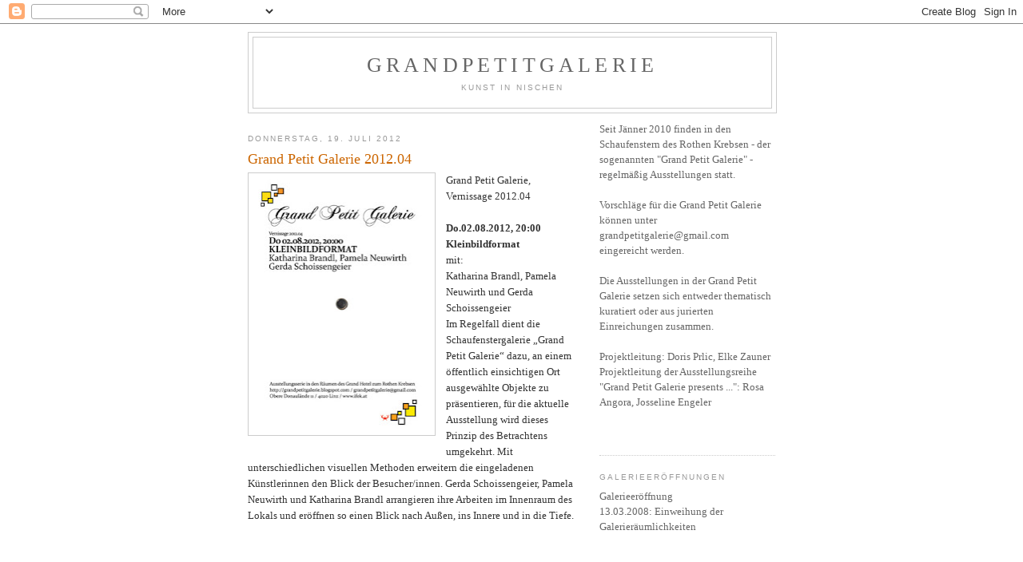

--- FILE ---
content_type: text/html; charset=UTF-8
request_url: https://grandpetitgalerie.blogspot.com/2012/07/grand-petit-galerie-201204.html
body_size: 10738
content:
<!DOCTYPE html>
<html dir='ltr'>
<head>
<link href='https://www.blogger.com/static/v1/widgets/2944754296-widget_css_bundle.css' rel='stylesheet' type='text/css'/>
<meta content='text/html; charset=UTF-8' http-equiv='Content-Type'/>
<meta content='blogger' name='generator'/>
<link href='https://grandpetitgalerie.blogspot.com/favicon.ico' rel='icon' type='image/x-icon'/>
<link href='http://grandpetitgalerie.blogspot.com/2012/07/grand-petit-galerie-201204.html' rel='canonical'/>
<link rel="alternate" type="application/atom+xml" title="GrandPetitGalerie - Atom" href="https://grandpetitgalerie.blogspot.com/feeds/posts/default" />
<link rel="alternate" type="application/rss+xml" title="GrandPetitGalerie - RSS" href="https://grandpetitgalerie.blogspot.com/feeds/posts/default?alt=rss" />
<link rel="service.post" type="application/atom+xml" title="GrandPetitGalerie - Atom" href="https://www.blogger.com/feeds/5553605427387390693/posts/default" />

<link rel="alternate" type="application/atom+xml" title="GrandPetitGalerie - Atom" href="https://grandpetitgalerie.blogspot.com/feeds/8496137695808162855/comments/default" />
<!--Can't find substitution for tag [blog.ieCssRetrofitLinks]-->
<link href='https://blogger.googleusercontent.com/img/b/R29vZ2xl/AVvXsEjHZjbkvMfsV1WTB1Ch1WOZa5W6nk0BZTMcoPGyZ3In-HYaRfr7DbJxcEb85UeU2SiQVcmhVKEjiSez64Km_txxvwOQmUxB8bXU3bFMKtJJC8lknWzbGwomIJlJOn0BKizZIfYCAovjILE/s320/gpg_august2012%23.jpg' rel='image_src'/>
<meta content='http://grandpetitgalerie.blogspot.com/2012/07/grand-petit-galerie-201204.html' property='og:url'/>
<meta content='Grand Petit Galerie 2012.04' property='og:title'/>
<meta content='  Grand Petit Galerie, Vernissage 2012.04   Do.02.08.2012, 20:00  Kleinbildformat   mit:  Katharina Brandl, Pamela Neuwirth und Gerda Schois...' property='og:description'/>
<meta content='https://blogger.googleusercontent.com/img/b/R29vZ2xl/AVvXsEjHZjbkvMfsV1WTB1Ch1WOZa5W6nk0BZTMcoPGyZ3In-HYaRfr7DbJxcEb85UeU2SiQVcmhVKEjiSez64Km_txxvwOQmUxB8bXU3bFMKtJJC8lknWzbGwomIJlJOn0BKizZIfYCAovjILE/w1200-h630-p-k-no-nu/gpg_august2012%23.jpg' property='og:image'/>
<title>GrandPetitGalerie: Grand Petit Galerie 2012.04</title>
<style id='page-skin-1' type='text/css'><!--
/*
-----------------------------------------------
Blogger Template Style
Name:     Minima
Date:     26 Feb 2004
Updated by: Blogger Team
----------------------------------------------- */
/* Use this with templates/template-twocol.html */
body {
background:#ffffff;
margin:0;
color:#333333;
font:x-small Georgia Serif;
font-size/* */:/**/small;
font-size: /**/small;
text-align: center;
}
a:link {
color:#5588aa;
text-decoration:none;
}
a:visited {
color:#999999;
text-decoration:none;
}
a:hover {
color:#cc6600;
text-decoration:underline;
}
a img {
border-width:0;
}
/* Header
-----------------------------------------------
*/
#header-wrapper {
width:660px;
margin:0 auto 10px;
border:1px solid #cccccc;
}
#header-inner {
background-position: center;
margin-left: auto;
margin-right: auto;
}
#header {
margin: 5px;
border: 1px solid #cccccc;
text-align: center;
color:#666666;
}
#header h1 {
margin:5px 5px 0;
padding:15px 20px .25em;
line-height:1.2em;
text-transform:uppercase;
letter-spacing:.2em;
font: normal normal 200% Georgia, Serif;
}
#header a {
color:#666666;
text-decoration:none;
}
#header a:hover {
color:#666666;
}
#header .description {
margin:0 5px 5px;
padding:0 20px 15px;
max-width:700px;
text-transform:uppercase;
letter-spacing:.2em;
line-height: 1.4em;
font: normal normal 78% 'Trebuchet MS', Trebuchet, Arial, Verdana, Sans-serif;
color: #999999;
}
#header img {
margin-left: auto;
margin-right: auto;
}
/* Outer-Wrapper
----------------------------------------------- */
#outer-wrapper {
width: 660px;
margin:0 auto;
padding:10px;
text-align:left;
font: normal normal 100% Georgia, Serif;
}
#main-wrapper {
width: 410px;
float: left;
word-wrap: break-word; /* fix for long text breaking sidebar float in IE */
overflow: hidden;     /* fix for long non-text content breaking IE sidebar float */
}
#sidebar-wrapper {
width: 220px;
float: right;
word-wrap: break-word; /* fix for long text breaking sidebar float in IE */
overflow: hidden;      /* fix for long non-text content breaking IE sidebar float */
}
/* Headings
----------------------------------------------- */
h2 {
margin:1.5em 0 .75em;
font:normal normal 78% 'Trebuchet MS',Trebuchet,Arial,Verdana,Sans-serif;
line-height: 1.4em;
text-transform:uppercase;
letter-spacing:.2em;
color:#999999;
}
/* Posts
-----------------------------------------------
*/
h2.date-header {
margin:1.5em 0 .5em;
}
.post {
margin:.5em 0 1.5em;
border-bottom:1px dotted #cccccc;
padding-bottom:1.5em;
}
.post h3 {
margin:.25em 0 0;
padding:0 0 4px;
font-size:140%;
font-weight:normal;
line-height:1.4em;
color:#cc6600;
}
.post h3 a, .post h3 a:visited, .post h3 strong {
display:block;
text-decoration:none;
color:#cc6600;
font-weight:normal;
}
.post h3 strong, .post h3 a:hover {
color:#333333;
}
.post-body {
margin:0 0 .75em;
line-height:1.6em;
}
.post-body blockquote {
line-height:1.3em;
}
.post-footer {
margin: .75em 0;
color:#999999;
text-transform:uppercase;
letter-spacing:.1em;
font: normal normal 78% 'Trebuchet MS', Trebuchet, Arial, Verdana, Sans-serif;
line-height: 1.4em;
}
.comment-link {
margin-left:.6em;
}
.post img, table.tr-caption-container {
padding:4px;
border:1px solid #cccccc;
}
.tr-caption-container img {
border: none;
padding: 0;
}
.post blockquote {
margin:1em 20px;
}
.post blockquote p {
margin:.75em 0;
}
/* Comments
----------------------------------------------- */
#comments h4 {
margin:1em 0;
font-weight: bold;
line-height: 1.4em;
text-transform:uppercase;
letter-spacing:.2em;
color: #999999;
}
#comments-block {
margin:1em 0 1.5em;
line-height:1.6em;
}
#comments-block .comment-author {
margin:.5em 0;
}
#comments-block .comment-body {
margin:.25em 0 0;
}
#comments-block .comment-footer {
margin:-.25em 0 2em;
line-height: 1.4em;
text-transform:uppercase;
letter-spacing:.1em;
}
#comments-block .comment-body p {
margin:0 0 .75em;
}
.deleted-comment {
font-style:italic;
color:gray;
}
#blog-pager-newer-link {
float: left;
}
#blog-pager-older-link {
float: right;
}
#blog-pager {
text-align: center;
}
.feed-links {
clear: both;
line-height: 2.5em;
}
/* Sidebar Content
----------------------------------------------- */
.sidebar {
color: #666666;
line-height: 1.5em;
}
.sidebar ul {
list-style:none;
margin:0 0 0;
padding:0 0 0;
}
.sidebar li {
margin:0;
padding-top:0;
padding-right:0;
padding-bottom:.25em;
padding-left:15px;
text-indent:-15px;
line-height:1.5em;
}
.sidebar .widget, .main .widget {
border-bottom:1px dotted #cccccc;
margin:0 0 1.5em;
padding:0 0 1.5em;
}
.main .Blog {
border-bottom-width: 0;
}
/* Profile
----------------------------------------------- */
.profile-img {
float: left;
margin-top: 0;
margin-right: 5px;
margin-bottom: 5px;
margin-left: 0;
padding: 4px;
border: 1px solid #cccccc;
}
.profile-data {
margin:0;
text-transform:uppercase;
letter-spacing:.1em;
font: normal normal 78% 'Trebuchet MS', Trebuchet, Arial, Verdana, Sans-serif;
color: #999999;
font-weight: bold;
line-height: 1.6em;
}
.profile-datablock {
margin:.5em 0 .5em;
}
.profile-textblock {
margin: 0.5em 0;
line-height: 1.6em;
}
.profile-link {
font: normal normal 78% 'Trebuchet MS', Trebuchet, Arial, Verdana, Sans-serif;
text-transform: uppercase;
letter-spacing: .1em;
}
/* Footer
----------------------------------------------- */
#footer {
width:660px;
clear:both;
margin:0 auto;
padding-top:15px;
line-height: 1.6em;
text-transform:uppercase;
letter-spacing:.1em;
text-align: center;
}

--></style>
<link href='https://www.blogger.com/dyn-css/authorization.css?targetBlogID=5553605427387390693&amp;zx=704e80db-3e6f-4f23-afa6-371686199fa3' media='none' onload='if(media!=&#39;all&#39;)media=&#39;all&#39;' rel='stylesheet'/><noscript><link href='https://www.blogger.com/dyn-css/authorization.css?targetBlogID=5553605427387390693&amp;zx=704e80db-3e6f-4f23-afa6-371686199fa3' rel='stylesheet'/></noscript>
<meta name='google-adsense-platform-account' content='ca-host-pub-1556223355139109'/>
<meta name='google-adsense-platform-domain' content='blogspot.com'/>

</head>
<body>
<div class='navbar section' id='navbar'><div class='widget Navbar' data-version='1' id='Navbar1'><script type="text/javascript">
    function setAttributeOnload(object, attribute, val) {
      if(window.addEventListener) {
        window.addEventListener('load',
          function(){ object[attribute] = val; }, false);
      } else {
        window.attachEvent('onload', function(){ object[attribute] = val; });
      }
    }
  </script>
<div id="navbar-iframe-container"></div>
<script type="text/javascript" src="https://apis.google.com/js/platform.js"></script>
<script type="text/javascript">
      gapi.load("gapi.iframes:gapi.iframes.style.bubble", function() {
        if (gapi.iframes && gapi.iframes.getContext) {
          gapi.iframes.getContext().openChild({
              url: 'https://www.blogger.com/navbar/5553605427387390693?po\x3d8496137695808162855\x26origin\x3dhttps://grandpetitgalerie.blogspot.com',
              where: document.getElementById("navbar-iframe-container"),
              id: "navbar-iframe"
          });
        }
      });
    </script><script type="text/javascript">
(function() {
var script = document.createElement('script');
script.type = 'text/javascript';
script.src = '//pagead2.googlesyndication.com/pagead/js/google_top_exp.js';
var head = document.getElementsByTagName('head')[0];
if (head) {
head.appendChild(script);
}})();
</script>
</div></div>
<div id='outer-wrapper'><div id='wrap2'>
<!-- skip links for text browsers -->
<span id='skiplinks' style='display:none;'>
<a href='#main'>skip to main </a> |
      <a href='#sidebar'>skip to sidebar</a>
</span>
<div id='header-wrapper'>
<div class='header section' id='header'><div class='widget Header' data-version='1' id='Header1'>
<div id='header-inner'>
<div class='titlewrapper'>
<h1 class='title'>
<a href='https://grandpetitgalerie.blogspot.com/'>
GrandPetitGalerie
</a>
</h1>
</div>
<div class='descriptionwrapper'>
<p class='description'><span>Kunst in Nischen</span></p>
</div>
</div>
</div></div>
</div>
<div id='content-wrapper'>
<div id='crosscol-wrapper' style='text-align:center'>
<div class='crosscol no-items section' id='crosscol'></div>
</div>
<div id='main-wrapper'>
<div class='main section' id='main'><div class='widget Blog' data-version='1' id='Blog1'>
<div class='blog-posts hfeed'>

          <div class="date-outer">
        
<h2 class='date-header'><span>Donnerstag, 19. Juli 2012</span></h2>

          <div class="date-posts">
        
<div class='post-outer'>
<div class='post hentry uncustomized-post-template' itemprop='blogPost' itemscope='itemscope' itemtype='http://schema.org/BlogPosting'>
<meta content='https://blogger.googleusercontent.com/img/b/R29vZ2xl/AVvXsEjHZjbkvMfsV1WTB1Ch1WOZa5W6nk0BZTMcoPGyZ3In-HYaRfr7DbJxcEb85UeU2SiQVcmhVKEjiSez64Km_txxvwOQmUxB8bXU3bFMKtJJC8lknWzbGwomIJlJOn0BKizZIfYCAovjILE/s320/gpg_august2012%23.jpg' itemprop='image_url'/>
<meta content='5553605427387390693' itemprop='blogId'/>
<meta content='8496137695808162855' itemprop='postId'/>
<a name='8496137695808162855'></a>
<h3 class='post-title entry-title' itemprop='name'>
Grand Petit Galerie 2012.04
</h3>
<div class='post-header'>
<div class='post-header-line-1'></div>
</div>
<div class='post-body entry-content' id='post-body-8496137695808162855' itemprop='description articleBody'>
<div class="separator" style="clear: both; text-align: center;">
<a href="https://blogger.googleusercontent.com/img/b/R29vZ2xl/AVvXsEjHZjbkvMfsV1WTB1Ch1WOZa5W6nk0BZTMcoPGyZ3In-HYaRfr7DbJxcEb85UeU2SiQVcmhVKEjiSez64Km_txxvwOQmUxB8bXU3bFMKtJJC8lknWzbGwomIJlJOn0BKizZIfYCAovjILE/s1600/gpg_august2012%23.jpg" imageanchor="1" style="clear: left; float: left; margin-bottom: 1em; margin-right: 1em;"><img border="0" height="320" src="https://blogger.googleusercontent.com/img/b/R29vZ2xl/AVvXsEjHZjbkvMfsV1WTB1Ch1WOZa5W6nk0BZTMcoPGyZ3In-HYaRfr7DbJxcEb85UeU2SiQVcmhVKEjiSez64Km_txxvwOQmUxB8bXU3bFMKtJJC8lknWzbGwomIJlJOn0BKizZIfYCAovjILE/s320/gpg_august2012%23.jpg" width="225" /></a></div>
Grand Petit Galerie, Vernissage 2012.04<br />
<b><br />
Do.02.08.2012, 20:00<br />
Kleinbildformat</b>
<br />
mit:<br />
Katharina Brandl, Pamela Neuwirth und Gerda Schoissengeier<br />
<div style="margin-bottom: 0cm;">
Im 
Regelfall dient die Schaufenstergalerie &#8222;Grand Petit Galerie&#8220; dazu, an 
einem öffentlich einsichtigen Ort ausgewählte Objekte zu präsentieren, 
für die aktuelle Ausstellung wird dieses Prinzip des Betrachtens 
umgekehrt. Mit unterschiedlichen visuellen Methoden erweitern die 
eingeladenen Künstlerinnen den Blick der Besucher/innen. Gerda 
Schoissengeier, Pamela Neuwirth und Katharina Brandl arrangieren ihre 
Arbeiten im Innenraum des Lokals und eröffnen so einen Blick nach Außen,
 ins Innere und in die Tiefe.<br />
<br />
<br />
<br />
<br />
<br />
<br />
<div class="separator" style="clear: both; text-align: center;">
<a href="https://blogger.googleusercontent.com/img/b/R29vZ2xl/AVvXsEiDpv-NzH5099Ysh6D3v_kDVr7Uy95HoaSFcEG1affs0w9ocpoZI5BkTUuu2mt1ntK91hI0ndzFQYShiKs6mhiXCqN6WhWq1oz90iSy75UAduIQW-2-EwW6SNklUEo_oI5S0e-cwbALhys/s1600/1.jpg" imageanchor="1" style="margin-left: 1em; margin-right: 1em;"><img border="0" height="214" src="https://blogger.googleusercontent.com/img/b/R29vZ2xl/AVvXsEiDpv-NzH5099Ysh6D3v_kDVr7Uy95HoaSFcEG1affs0w9ocpoZI5BkTUuu2mt1ntK91hI0ndzFQYShiKs6mhiXCqN6WhWq1oz90iSy75UAduIQW-2-EwW6SNklUEo_oI5S0e-cwbALhys/s320/1.jpg" width="320" /></a></div>
<br />
<div class="separator" style="clear: both; text-align: center;">
<a href="https://blogger.googleusercontent.com/img/b/R29vZ2xl/AVvXsEjB4K3Y_UoNPcp5Bk2_zVsUT1ixAWaJdRWZUwBnZZDkEhYSnJKF2qGqSSuEh0ta71WcaaGXns3tKbHocHNdyNKW8XXxd1AKC2JA_LSrhP4EZvoVfbWqGyviiRIDw5y0yZ3UzuNzGVUKax0/s1600/10.jpg" imageanchor="1" style="margin-left: 1em; margin-right: 1em;"><img border="0" height="214" src="https://blogger.googleusercontent.com/img/b/R29vZ2xl/AVvXsEjB4K3Y_UoNPcp5Bk2_zVsUT1ixAWaJdRWZUwBnZZDkEhYSnJKF2qGqSSuEh0ta71WcaaGXns3tKbHocHNdyNKW8XXxd1AKC2JA_LSrhP4EZvoVfbWqGyviiRIDw5y0yZ3UzuNzGVUKax0/s320/10.jpg" width="320" /></a></div>
<br />
<div class="separator" style="clear: both; text-align: center;">
<a href="https://blogger.googleusercontent.com/img/b/R29vZ2xl/AVvXsEj5Jd-3wIomjIKVMvZ3ETVSWwZgfp3fJqQI9PGIMuKft1ixOUoF1fMzDsejkdogmvH2xea-u2iL8NjU8fU3wyFT070eC-AJ1k15kd3CJds6CD522qzU-PK2T-EVP0kX4BrevzpLdYXppRg/s1600/12.jpg" imageanchor="1" style="margin-left: 1em; margin-right: 1em;"><img border="0" height="214" src="https://blogger.googleusercontent.com/img/b/R29vZ2xl/AVvXsEj5Jd-3wIomjIKVMvZ3ETVSWwZgfp3fJqQI9PGIMuKft1ixOUoF1fMzDsejkdogmvH2xea-u2iL8NjU8fU3wyFT070eC-AJ1k15kd3CJds6CD522qzU-PK2T-EVP0kX4BrevzpLdYXppRg/s320/12.jpg" width="320" /></a></div>
<br />
<div class="separator" style="clear: both; text-align: center;">
<a href="https://blogger.googleusercontent.com/img/b/R29vZ2xl/AVvXsEipPfmxHOjYju2i0t-oXPl4_O3jCHDLDC6k-_i_AQInVS9ZcLH5Ie8FPpeDYl-8TJ_OyAzAGGyL2MbSMkA0l2pUhoeIPnxLC6Ai9fPxins5xpIvyImtm7Vdcw2eLhv9sVP_1k0BYoAwgxI/s1600/13.jpg" imageanchor="1" style="margin-left: 1em; margin-right: 1em;"><img border="0" height="214" src="https://blogger.googleusercontent.com/img/b/R29vZ2xl/AVvXsEipPfmxHOjYju2i0t-oXPl4_O3jCHDLDC6k-_i_AQInVS9ZcLH5Ie8FPpeDYl-8TJ_OyAzAGGyL2MbSMkA0l2pUhoeIPnxLC6Ai9fPxins5xpIvyImtm7Vdcw2eLhv9sVP_1k0BYoAwgxI/s320/13.jpg" width="320" /></a></div>
<br />
<div class="separator" style="clear: both; text-align: center;">
<a href="https://blogger.googleusercontent.com/img/b/R29vZ2xl/AVvXsEi8hLdm3U_mv-rVn1uvSQYH2gtz11FIyfmKQEWKUdn4d3-4XXealeGqaRITnD0XZ99Ja8XBUsTKUenHcP0hjStvvAyWPXzE3Cng98ucAiSx00MSq3B4XP5u1xXWOsO_tzyTQzSGNA3LFFI/s1600/14.jpg" imageanchor="1" style="margin-left: 1em; margin-right: 1em;"><img border="0" height="214" src="https://blogger.googleusercontent.com/img/b/R29vZ2xl/AVvXsEi8hLdm3U_mv-rVn1uvSQYH2gtz11FIyfmKQEWKUdn4d3-4XXealeGqaRITnD0XZ99Ja8XBUsTKUenHcP0hjStvvAyWPXzE3Cng98ucAiSx00MSq3B4XP5u1xXWOsO_tzyTQzSGNA3LFFI/s320/14.jpg" width="320" /></a></div>
<br />
<div class="separator" style="clear: both; text-align: center;">
<a href="https://blogger.googleusercontent.com/img/b/R29vZ2xl/AVvXsEjzulMeV1MTupOkwpON6hBY_q6bO4ndF-sOUFh5E7C_bbH2vyljuBF86kVsmVAsBCBWYaXkYEMpmcOT_iCVlKBs3ofVEn6OBNYChluUu17l5yiAyk5jvtDzX6HsJ-mdg0DPXmGkUEquR5A/s1600/15.jpg" imageanchor="1" style="margin-left: 1em; margin-right: 1em;"><img border="0" height="214" src="https://blogger.googleusercontent.com/img/b/R29vZ2xl/AVvXsEjzulMeV1MTupOkwpON6hBY_q6bO4ndF-sOUFh5E7C_bbH2vyljuBF86kVsmVAsBCBWYaXkYEMpmcOT_iCVlKBs3ofVEn6OBNYChluUu17l5yiAyk5jvtDzX6HsJ-mdg0DPXmGkUEquR5A/s320/15.jpg" width="320" /></a></div>
<br />
<div class="separator" style="clear: both; text-align: center;">
<a href="https://blogger.googleusercontent.com/img/b/R29vZ2xl/AVvXsEifEfL7PVscJ4QA8m1lrilF-CsvJD_f1MbpYGzfoi017vI09PtTEvQLe9XEjCsik9yb7y8MDwlLF55Pz_-cK_mc4U6R28DzR0TZ8B39kZAV0Z0uJkLmpzPFZutVRwbYr4zMHe8NHOJxE0Q/s1600/16.jpg" imageanchor="1" style="margin-left: 1em; margin-right: 1em;"><img border="0" height="214" src="https://blogger.googleusercontent.com/img/b/R29vZ2xl/AVvXsEifEfL7PVscJ4QA8m1lrilF-CsvJD_f1MbpYGzfoi017vI09PtTEvQLe9XEjCsik9yb7y8MDwlLF55Pz_-cK_mc4U6R28DzR0TZ8B39kZAV0Z0uJkLmpzPFZutVRwbYr4zMHe8NHOJxE0Q/s320/16.jpg" width="320" /></a></div>
<br />
<div class="separator" style="clear: both; text-align: center;">
<a href="https://blogger.googleusercontent.com/img/b/R29vZ2xl/AVvXsEguQVUpHVdc_gTridqhnfnHhEZd8t_FPRtNjq8kss-qQXNoDXMEVBJJEu_umUR1KFSm2oVs7JJHr0ocfb9NyxsEReGw8zvfgbEQ3Z7mhLftkrJzuOGafq4x4Ti1r9coX4kJc9676_x_464/s1600/3.jpg" imageanchor="1" style="margin-left: 1em; margin-right: 1em;"><img border="0" height="214" src="https://blogger.googleusercontent.com/img/b/R29vZ2xl/AVvXsEguQVUpHVdc_gTridqhnfnHhEZd8t_FPRtNjq8kss-qQXNoDXMEVBJJEu_umUR1KFSm2oVs7JJHr0ocfb9NyxsEReGw8zvfgbEQ3Z7mhLftkrJzuOGafq4x4Ti1r9coX4kJc9676_x_464/s320/3.jpg" width="320" /></a></div>
<br />
<div class="separator" style="clear: both; text-align: center;">
<a href="https://blogger.googleusercontent.com/img/b/R29vZ2xl/AVvXsEjGFWUxgJBY2sSgiDMEhwJfIOn0SRLSWo84-oL1fuyXGAF61YkS86kfGTElHptzn2DWDTQXL5pwVvYZYR-LnGR_LzUVfVsPoBIKNEmyFUb6v985RTWqBRrcN1aU_H782Ca5IXAXIGElx20/s1600/4.jpg" imageanchor="1" style="margin-left: 1em; margin-right: 1em;"><img border="0" height="320" src="https://blogger.googleusercontent.com/img/b/R29vZ2xl/AVvXsEjGFWUxgJBY2sSgiDMEhwJfIOn0SRLSWo84-oL1fuyXGAF61YkS86kfGTElHptzn2DWDTQXL5pwVvYZYR-LnGR_LzUVfVsPoBIKNEmyFUb6v985RTWqBRrcN1aU_H782Ca5IXAXIGElx20/s320/4.jpg" width="214" /></a></div>
<br />
<div class="separator" style="clear: both; text-align: center;">
<a href="https://blogger.googleusercontent.com/img/b/R29vZ2xl/AVvXsEis8LHctcWq_mXtTRRlBLwd31tysl_robRWD1LxFRUGgXrfFaR58VkasnkxHbdFqeJb4V5gvTL0uZSm-YaM2HZZdKdfLSeCF85wW0WHNSd6sD4VDk9YnefT-IGS82oW_94gi-ADuY5IRII/s1600/5.jpg" imageanchor="1" style="margin-left: 1em; margin-right: 1em;"><img border="0" height="214" src="https://blogger.googleusercontent.com/img/b/R29vZ2xl/AVvXsEis8LHctcWq_mXtTRRlBLwd31tysl_robRWD1LxFRUGgXrfFaR58VkasnkxHbdFqeJb4V5gvTL0uZSm-YaM2HZZdKdfLSeCF85wW0WHNSd6sD4VDk9YnefT-IGS82oW_94gi-ADuY5IRII/s320/5.jpg" width="320" /></a></div>
<br />
<div class="separator" style="clear: both; text-align: center;">
<a href="https://blogger.googleusercontent.com/img/b/R29vZ2xl/AVvXsEhsvO5AF-i15W141xsZfstzUu8OL6_NDjTs33Tt3DtHd9J5Lp7eWIVVWdhChdzK2s7EPO9C4GFE50FiM0NKgXudP2Nu2-CTojaR283zZtQ2234EbCyct4_HplcnVAqITrGrutc-fBEzLI4/s1600/6.jpg" imageanchor="1" style="margin-left: 1em; margin-right: 1em;"><img border="0" height="214" src="https://blogger.googleusercontent.com/img/b/R29vZ2xl/AVvXsEhsvO5AF-i15W141xsZfstzUu8OL6_NDjTs33Tt3DtHd9J5Lp7eWIVVWdhChdzK2s7EPO9C4GFE50FiM0NKgXudP2Nu2-CTojaR283zZtQ2234EbCyct4_HplcnVAqITrGrutc-fBEzLI4/s320/6.jpg" width="320" /></a></div>
<br />
<div class="separator" style="clear: both; text-align: center;">
<a href="https://blogger.googleusercontent.com/img/b/R29vZ2xl/AVvXsEgZFHRWQfpMLiIMu-ONM6WO35bJiUCj4VslqljsMwRzTQ1DXJS3LeaduenHTNVgNMLq7fjGcKdppjz6vjhYore07kR67TiNDj5lyhlbGMYT-mNeJS-YL_6n4Beyd7Lbjojno9Bsb6snUYc/s1600/7.jpg" imageanchor="1" style="margin-left: 1em; margin-right: 1em;"><img border="0" height="214" src="https://blogger.googleusercontent.com/img/b/R29vZ2xl/AVvXsEgZFHRWQfpMLiIMu-ONM6WO35bJiUCj4VslqljsMwRzTQ1DXJS3LeaduenHTNVgNMLq7fjGcKdppjz6vjhYore07kR67TiNDj5lyhlbGMYT-mNeJS-YL_6n4Beyd7Lbjojno9Bsb6snUYc/s320/7.jpg" width="320" /></a></div>
<br />
<div class="separator" style="clear: both; text-align: center;">
<a href="https://blogger.googleusercontent.com/img/b/R29vZ2xl/AVvXsEgykEkxcJ4sy3PK1oEZvs62a5iRltQguvAshaGDPydMLdqC2JlcGSzTIIccKMxYj3Ai1hz0Jt9XAaBxJM6RumkOSt4xR4XhUqgMGkUwWr9uO7HNz4eZxLt8dLv0IMEVfSLD5eKSt17c2Pw/s1600/8.jpg" imageanchor="1" style="margin-left: 1em; margin-right: 1em;"><img border="0" height="216" src="https://blogger.googleusercontent.com/img/b/R29vZ2xl/AVvXsEgykEkxcJ4sy3PK1oEZvs62a5iRltQguvAshaGDPydMLdqC2JlcGSzTIIccKMxYj3Ai1hz0Jt9XAaBxJM6RumkOSt4xR4XhUqgMGkUwWr9uO7HNz4eZxLt8dLv0IMEVfSLD5eKSt17c2Pw/s320/8.jpg" width="320" /></a></div>
<br />
<div class="separator" style="clear: both; text-align: center;">
<a href="https://blogger.googleusercontent.com/img/b/R29vZ2xl/AVvXsEh0mrTQpZVXBtS2z0jWbOZlEJUIHEMjLvB4N4ACPUN0OtDEJEUdoF4mbbzxG9f0x7e1YWgyCVfjFIbGcYzh2xo72-t46z5Q9IVeRSoOsfceYmNU1RiKQCHxbQfvZaB4htkBPFrdU51luek/s1600/9.jpg" imageanchor="1" style="margin-left: 1em; margin-right: 1em;"><img border="0" height="214" src="https://blogger.googleusercontent.com/img/b/R29vZ2xl/AVvXsEh0mrTQpZVXBtS2z0jWbOZlEJUIHEMjLvB4N4ACPUN0OtDEJEUdoF4mbbzxG9f0x7e1YWgyCVfjFIbGcYzh2xo72-t46z5Q9IVeRSoOsfceYmNU1RiKQCHxbQfvZaB4htkBPFrdU51luek/s320/9.jpg" width="320" /></a></div>
<br />
<div class="separator" style="clear: both; text-align: center;">
<a href="https://blogger.googleusercontent.com/img/b/R29vZ2xl/AVvXsEjeeXjcB8JXZf7epWkg9k8hbyH3qZADdWk2rX3DJilB8FOmPI1gCenFLwTbahArmC9-yGhADC-Z-I1HedHc3-s44DrF_nxScsyLlwss-sf2jJv0P94jgUq5BDxhz924ZMlgUB0GjtQ-F7k/s1600/2.jpg" imageanchor="1" style="margin-left: 1em; margin-right: 1em;"><img border="0" height="320" src="https://blogger.googleusercontent.com/img/b/R29vZ2xl/AVvXsEjeeXjcB8JXZf7epWkg9k8hbyH3qZADdWk2rX3DJilB8FOmPI1gCenFLwTbahArmC9-yGhADC-Z-I1HedHc3-s44DrF_nxScsyLlwss-sf2jJv0P94jgUq5BDxhz924ZMlgUB0GjtQ-F7k/s320/2.jpg" width="214" /></a></div>
<br />
<div class="separator" style="clear: both; text-align: center;">
<a href="https://blogger.googleusercontent.com/img/b/R29vZ2xl/AVvXsEjc5M1AJjDmsB8MMQstmncQZZ1nOYqTT562uFTClD96lQHuzOrIixXNVckdPbWnLNPFKMAiH3uPF5uU6usY4nhq09BhaGtbxOb918JeADRmfg50IKQFKW9Sv4fiu_9DfLQBYAGtONrQwKQ/s1600/11.jpg" imageanchor="1" style="margin-left: 1em; margin-right: 1em;"><img border="0" height="214" src="https://blogger.googleusercontent.com/img/b/R29vZ2xl/AVvXsEjc5M1AJjDmsB8MMQstmncQZZ1nOYqTT562uFTClD96lQHuzOrIixXNVckdPbWnLNPFKMAiH3uPF5uU6usY4nhq09BhaGtbxOb918JeADRmfg50IKQFKW9Sv4fiu_9DfLQBYAGtONrQwKQ/s320/11.jpg" width="320" /></a></div>
<br /></div>
<div style='clear: both;'></div>
</div>
<div class='post-footer'>
<div class='post-footer-line post-footer-line-1'>
<span class='post-author vcard'>
Eingestellt von
<span class='fn' itemprop='author' itemscope='itemscope' itemtype='http://schema.org/Person'>
<meta content='https://www.blogger.com/profile/14495589898997665803' itemprop='url'/>
<a class='g-profile' href='https://www.blogger.com/profile/14495589898997665803' rel='author' title='author profile'>
<span itemprop='name'>GrandMauvaisGalerie</span>
</a>
</span>
</span>
<span class='post-timestamp'>
um
<meta content='http://grandpetitgalerie.blogspot.com/2012/07/grand-petit-galerie-201204.html' itemprop='url'/>
<a class='timestamp-link' href='https://grandpetitgalerie.blogspot.com/2012/07/grand-petit-galerie-201204.html' rel='bookmark' title='permanent link'><abbr class='published' itemprop='datePublished' title='2012-07-19T07:50:00-07:00'>07:50</abbr></a>
</span>
<span class='post-comment-link'>
</span>
<span class='post-icons'>
<span class='item-control blog-admin pid-2052186182'>
<a href='https://www.blogger.com/post-edit.g?blogID=5553605427387390693&postID=8496137695808162855&from=pencil' title='Post bearbeiten'>
<img alt='' class='icon-action' height='18' src='https://resources.blogblog.com/img/icon18_edit_allbkg.gif' width='18'/>
</a>
</span>
</span>
<div class='post-share-buttons goog-inline-block'>
</div>
</div>
<div class='post-footer-line post-footer-line-2'>
<span class='post-labels'>
</span>
</div>
<div class='post-footer-line post-footer-line-3'>
<span class='post-location'>
</span>
</div>
</div>
</div>
<div class='comments' id='comments'>
<a name='comments'></a>
<h4>Keine Kommentare:</h4>
<div id='Blog1_comments-block-wrapper'>
<dl class='' id='comments-block'>
</dl>
</div>
<p class='comment-footer'>
<a href='https://www.blogger.com/comment/fullpage/post/5553605427387390693/8496137695808162855' onclick=''>Kommentar veröffentlichen</a>
</p>
</div>
</div>

        </div></div>
      
</div>
<div class='blog-pager' id='blog-pager'>
<span id='blog-pager-newer-link'>
<a class='blog-pager-newer-link' href='https://grandpetitgalerie.blogspot.com/2012/10/grand-petit-galerie-201205.html' id='Blog1_blog-pager-newer-link' title='Neuerer Post'>Neuerer Post</a>
</span>
<span id='blog-pager-older-link'>
<a class='blog-pager-older-link' href='https://grandpetitgalerie.blogspot.com/2012/06/triviale-linz-24.html' id='Blog1_blog-pager-older-link' title='Älterer Post'>Älterer Post</a>
</span>
<a class='home-link' href='https://grandpetitgalerie.blogspot.com/'>Startseite</a>
</div>
<div class='clear'></div>
<div class='post-feeds'>
<div class='feed-links'>
Abonnieren
<a class='feed-link' href='https://grandpetitgalerie.blogspot.com/feeds/8496137695808162855/comments/default' target='_blank' type='application/atom+xml'>Kommentare zum Post (Atom)</a>
</div>
</div>
</div></div>
</div>
<div id='sidebar-wrapper'>
<div class='sidebar section' id='sidebar'><div class='widget Text' data-version='1' id='Text2'>
<div class='widget-content'>
Seit Jänner 2010 finden in den Schaufenstern des Rothen Krebsen - der sogenannten "Grand Petit Galerie" - regelmäßig Ausstellungen statt.<br /><br />Vorschläge für die Grand Petit Galerie können unter grandpetitgalerie@gmail.com eingereicht werden.<br /><br />Die Ausstellungen in der Grand Petit Galerie setzen sich entweder thematisch kuratiert oder aus jurierten Einreichungen zusammen.<br /><br />Projektleitung: Doris Prlic, Elke Zauner<div>Projektleitung der Ausstellungsreihe "Grand Petit Galerie presents ...": Rosa Angora, Josseline Engeler<br /><div><br /><br /></div></div>
</div>
<div class='clear'></div>
</div><div class='widget Text' data-version='1' id='Text3'>
<h2 class='title'>GALERIEERÖFFNUNGEN</h2>
<div class='widget-content'>
Galerieeröffnung<br />13.03.2008: Einweihung der Galerieräumlichkeiten<br /><br /><br /><b><br /></b>
</div>
<div class='clear'></div>
</div><div class='widget TextList' data-version='1' id='TextList1'>
<h2>Einreichformat :</h2>
<div class='widget-content'>
<ul>
<li>Name des Kunstwerkes</li>
<li>Name des Künstlers</li>
<li>Kunstform (falls bekannt)</li>
<li>ca. 3 Bilder , max. 100KB,</li>
<li>Text max. 150 Wörter</li>
</ul>
<div class='clear'></div>
</div>
</div><div class='widget Text' data-version='1' id='Text1'>
<h2 class='title'>Einreichadresse :</h2>
<div class='widget-content'>
grandpetitgalerie(add)gmail.com
</div>
<div class='clear'></div>
</div><div class='widget BlogArchive' data-version='1' id='BlogArchive1'>
<h2>Einreichungen Archiv</h2>
<div class='widget-content'>
<div id='ArchiveList'>
<div id='BlogArchive1_ArchiveList'>
<ul class='hierarchy'>
<li class='archivedate collapsed'>
<a class='toggle' href='javascript:void(0)'>
<span class='zippy'>

        &#9658;&#160;
      
</span>
</a>
<a class='post-count-link' href='https://grandpetitgalerie.blogspot.com/2014/'>
2014
</a>
<span class='post-count' dir='ltr'>(5)</span>
<ul class='hierarchy'>
<li class='archivedate collapsed'>
<a class='toggle' href='javascript:void(0)'>
<span class='zippy'>

        &#9658;&#160;
      
</span>
</a>
<a class='post-count-link' href='https://grandpetitgalerie.blogspot.com/2014/04/'>
April
</a>
<span class='post-count' dir='ltr'>(1)</span>
</li>
</ul>
<ul class='hierarchy'>
<li class='archivedate collapsed'>
<a class='toggle' href='javascript:void(0)'>
<span class='zippy'>

        &#9658;&#160;
      
</span>
</a>
<a class='post-count-link' href='https://grandpetitgalerie.blogspot.com/2014/03/'>
März
</a>
<span class='post-count' dir='ltr'>(1)</span>
</li>
</ul>
<ul class='hierarchy'>
<li class='archivedate collapsed'>
<a class='toggle' href='javascript:void(0)'>
<span class='zippy'>

        &#9658;&#160;
      
</span>
</a>
<a class='post-count-link' href='https://grandpetitgalerie.blogspot.com/2014/02/'>
Februar
</a>
<span class='post-count' dir='ltr'>(3)</span>
</li>
</ul>
</li>
</ul>
<ul class='hierarchy'>
<li class='archivedate collapsed'>
<a class='toggle' href='javascript:void(0)'>
<span class='zippy'>

        &#9658;&#160;
      
</span>
</a>
<a class='post-count-link' href='https://grandpetitgalerie.blogspot.com/2013/'>
2013
</a>
<span class='post-count' dir='ltr'>(2)</span>
<ul class='hierarchy'>
<li class='archivedate collapsed'>
<a class='toggle' href='javascript:void(0)'>
<span class='zippy'>

        &#9658;&#160;
      
</span>
</a>
<a class='post-count-link' href='https://grandpetitgalerie.blogspot.com/2013/02/'>
Februar
</a>
<span class='post-count' dir='ltr'>(1)</span>
</li>
</ul>
<ul class='hierarchy'>
<li class='archivedate collapsed'>
<a class='toggle' href='javascript:void(0)'>
<span class='zippy'>

        &#9658;&#160;
      
</span>
</a>
<a class='post-count-link' href='https://grandpetitgalerie.blogspot.com/2013/01/'>
Januar
</a>
<span class='post-count' dir='ltr'>(1)</span>
</li>
</ul>
</li>
</ul>
<ul class='hierarchy'>
<li class='archivedate expanded'>
<a class='toggle' href='javascript:void(0)'>
<span class='zippy toggle-open'>

        &#9660;&#160;
      
</span>
</a>
<a class='post-count-link' href='https://grandpetitgalerie.blogspot.com/2012/'>
2012
</a>
<span class='post-count' dir='ltr'>(5)</span>
<ul class='hierarchy'>
<li class='archivedate collapsed'>
<a class='toggle' href='javascript:void(0)'>
<span class='zippy'>

        &#9658;&#160;
      
</span>
</a>
<a class='post-count-link' href='https://grandpetitgalerie.blogspot.com/2012/10/'>
Oktober
</a>
<span class='post-count' dir='ltr'>(1)</span>
</li>
</ul>
<ul class='hierarchy'>
<li class='archivedate expanded'>
<a class='toggle' href='javascript:void(0)'>
<span class='zippy toggle-open'>

        &#9660;&#160;
      
</span>
</a>
<a class='post-count-link' href='https://grandpetitgalerie.blogspot.com/2012/07/'>
Juli
</a>
<span class='post-count' dir='ltr'>(1)</span>
<ul class='posts'>
<li><a href='https://grandpetitgalerie.blogspot.com/2012/07/grand-petit-galerie-201204.html'>Grand Petit Galerie 2012.04</a></li>
</ul>
</li>
</ul>
<ul class='hierarchy'>
<li class='archivedate collapsed'>
<a class='toggle' href='javascript:void(0)'>
<span class='zippy'>

        &#9658;&#160;
      
</span>
</a>
<a class='post-count-link' href='https://grandpetitgalerie.blogspot.com/2012/06/'>
Juni
</a>
<span class='post-count' dir='ltr'>(1)</span>
</li>
</ul>
<ul class='hierarchy'>
<li class='archivedate collapsed'>
<a class='toggle' href='javascript:void(0)'>
<span class='zippy'>

        &#9658;&#160;
      
</span>
</a>
<a class='post-count-link' href='https://grandpetitgalerie.blogspot.com/2012/04/'>
April
</a>
<span class='post-count' dir='ltr'>(1)</span>
</li>
</ul>
<ul class='hierarchy'>
<li class='archivedate collapsed'>
<a class='toggle' href='javascript:void(0)'>
<span class='zippy'>

        &#9658;&#160;
      
</span>
</a>
<a class='post-count-link' href='https://grandpetitgalerie.blogspot.com/2012/01/'>
Januar
</a>
<span class='post-count' dir='ltr'>(1)</span>
</li>
</ul>
</li>
</ul>
<ul class='hierarchy'>
<li class='archivedate collapsed'>
<a class='toggle' href='javascript:void(0)'>
<span class='zippy'>

        &#9658;&#160;
      
</span>
</a>
<a class='post-count-link' href='https://grandpetitgalerie.blogspot.com/2011/'>
2011
</a>
<span class='post-count' dir='ltr'>(7)</span>
<ul class='hierarchy'>
<li class='archivedate collapsed'>
<a class='toggle' href='javascript:void(0)'>
<span class='zippy'>

        &#9658;&#160;
      
</span>
</a>
<a class='post-count-link' href='https://grandpetitgalerie.blogspot.com/2011/12/'>
Dezember
</a>
<span class='post-count' dir='ltr'>(1)</span>
</li>
</ul>
<ul class='hierarchy'>
<li class='archivedate collapsed'>
<a class='toggle' href='javascript:void(0)'>
<span class='zippy'>

        &#9658;&#160;
      
</span>
</a>
<a class='post-count-link' href='https://grandpetitgalerie.blogspot.com/2011/11/'>
November
</a>
<span class='post-count' dir='ltr'>(1)</span>
</li>
</ul>
<ul class='hierarchy'>
<li class='archivedate collapsed'>
<a class='toggle' href='javascript:void(0)'>
<span class='zippy'>

        &#9658;&#160;
      
</span>
</a>
<a class='post-count-link' href='https://grandpetitgalerie.blogspot.com/2011/09/'>
September
</a>
<span class='post-count' dir='ltr'>(3)</span>
</li>
</ul>
<ul class='hierarchy'>
<li class='archivedate collapsed'>
<a class='toggle' href='javascript:void(0)'>
<span class='zippy'>

        &#9658;&#160;
      
</span>
</a>
<a class='post-count-link' href='https://grandpetitgalerie.blogspot.com/2011/04/'>
April
</a>
<span class='post-count' dir='ltr'>(1)</span>
</li>
</ul>
<ul class='hierarchy'>
<li class='archivedate collapsed'>
<a class='toggle' href='javascript:void(0)'>
<span class='zippy'>

        &#9658;&#160;
      
</span>
</a>
<a class='post-count-link' href='https://grandpetitgalerie.blogspot.com/2011/01/'>
Januar
</a>
<span class='post-count' dir='ltr'>(1)</span>
</li>
</ul>
</li>
</ul>
<ul class='hierarchy'>
<li class='archivedate collapsed'>
<a class='toggle' href='javascript:void(0)'>
<span class='zippy'>

        &#9658;&#160;
      
</span>
</a>
<a class='post-count-link' href='https://grandpetitgalerie.blogspot.com/2010/'>
2010
</a>
<span class='post-count' dir='ltr'>(6)</span>
<ul class='hierarchy'>
<li class='archivedate collapsed'>
<a class='toggle' href='javascript:void(0)'>
<span class='zippy'>

        &#9658;&#160;
      
</span>
</a>
<a class='post-count-link' href='https://grandpetitgalerie.blogspot.com/2010/10/'>
Oktober
</a>
<span class='post-count' dir='ltr'>(3)</span>
</li>
</ul>
<ul class='hierarchy'>
<li class='archivedate collapsed'>
<a class='toggle' href='javascript:void(0)'>
<span class='zippy'>

        &#9658;&#160;
      
</span>
</a>
<a class='post-count-link' href='https://grandpetitgalerie.blogspot.com/2010/07/'>
Juli
</a>
<span class='post-count' dir='ltr'>(3)</span>
</li>
</ul>
</li>
</ul>
</div>
</div>
<div class='clear'></div>
</div>
</div><div class='widget Image' data-version='1' id='Image1'>
<h2>Die Galerieräume :</h2>
<div class='widget-content'>
<img alt='Die Galerieräume :' height='220' id='Image1_img' src='https://blogger.googleusercontent.com/img/b/R29vZ2xl/AVvXsEg-XpFRLnGRswdld3urJxhh6fmP_xnLP-qWqFXuFHogVaMNFD6S5u7cVOg3v_HiRJf4O5J-DGwWuAU6ZMPqND4avPNYY1hPXxcYBsaCrfTeWOcA9XShhD6N-FJ2C_Pl2mC0ZWbmFlgHazU/s220/s1.jpg' width='165'/>
<br/>
<span class='caption'>la Cathedrale de la contemporary fine art</span>
</div>
<div class='clear'></div>
</div><div class='widget Image' data-version='1' id='Image2'>
<div class='widget-content'>
<img alt='' height='165' id='Image2_img' src='https://blogger.googleusercontent.com/img/b/R29vZ2xl/AVvXsEjvVe7LA1HKyErp2qGw97KH_imgnagPf52KissTcYVzdjaaczB2DzeQ-9oOgbpIrqWXOme6YiyAHgMVGiMWTeqfvlgaCtt22GXXMFg2wza-bokSWxVgkNTa_Tusiy4eULigNPzWDBgRQlg/s220/s2.jpg' width='220'/>
<br/>
<span class='caption'>le Salon Rouge</span>
</div>
<div class='clear'></div>
</div><div class='widget Image' data-version='1' id='Image3'>
<div class='widget-content'>
<img alt='' height='220' id='Image3_img' src='https://blogger.googleusercontent.com/img/b/R29vZ2xl/AVvXsEiBYxGw3KvP8mZ2d_e93OqlSaF5zOyj-iaFJM5VKw3FLe0gCWQu17HH-uoJrshDeWXck_OxsXu4lBcVWnC71M8CaUv80K1J2dvjsaP3BoqRwIOGJUYvnN4dgn2bsm0RES1x4why69zMEvU/s220/s3.jpg' width='165'/>
<br/>
<span class='caption'>Cube Blanche</span>
</div>
<div class='clear'></div>
</div><div class='widget Image' data-version='1' id='Image4'>
<div class='widget-content'>
<img alt='' height='165' id='Image4_img' src='https://blogger.googleusercontent.com/img/b/R29vZ2xl/AVvXsEhUSUtZZXpYcCUXC2wfA0I_RvVpkSM0anDx3hceAFWmicZmKKB7coovoJUGgVN-nUxoJk_HH5UJ0XBW9rMMVgJzvejVTbms9Kadv0GEtMgDbblnrcNnMcQ9-JzhbP9I5no6O8cm508mogM/s220/00-aussen.jpg' width='220'/>
<br/>
<span class='caption'>Extérieur</span>
</div>
<div class='clear'></div>
</div><div class='widget LinkList' data-version='1' id='LinkList1'>
<div class='widget-content'>
<ul>
<li><a href='http://www.myspace.com/roterkrebs'>http://www.myspace.com/roterkrebs</a></li>
<li><a href='http://www.ifek.at/'>http://www.ifek.at</a></li>
<li><a href='http://www.roterkrebs.net/'>http://www.roterkrebs.net</a></li>
</ul>
<div class='clear'></div>
</div>
</div><div class='widget HTML' data-version='1' id='HTML1'>
<div class='widget-content'>
<a href="http://schlechte.blogspot.com">

<img src="https://lh3.googleusercontent.com/blogger_img_proxy/AEn0k_sAV5KAWegXTF-0Dt5OQnYIcROQwkSAV7jPNSeQaXP7gaKvWWEIhp1H-dnU78Mz_Gd-5ap5gOhLxv589_A19H0_98bP-cilvuplwQEGZpkHoLsquiESuWumJyB3nxrTPbi2DMkCXrT96Wysdq-Z18eXaM7StilzZZicXOuoY3OLvQlQiw=s0-d"></a>
</div>
<div class='clear'></div>
</div></div>
</div>
<!-- spacer for skins that want sidebar and main to be the same height-->
<div class='clear'>&#160;</div>
</div>
<!-- end content-wrapper -->
<div id='footer-wrapper'>
<div class='footer section' id='footer'><div class='widget Text' data-version='1' id='Text4'>
<div class='widget-content'>
I N S T I T U T E   F O R   E X P E N S I V E   A R T
</div>
<div class='clear'></div>
</div></div>
</div>
</div></div>
<!-- end outer-wrapper -->

<script type="text/javascript" src="https://www.blogger.com/static/v1/widgets/2028843038-widgets.js"></script>
<script type='text/javascript'>
window['__wavt'] = 'AOuZoY5lx34PKJd_X7leaVZTdqUEq4iuwQ:1769773423467';_WidgetManager._Init('//www.blogger.com/rearrange?blogID\x3d5553605427387390693','//grandpetitgalerie.blogspot.com/2012/07/grand-petit-galerie-201204.html','5553605427387390693');
_WidgetManager._SetDataContext([{'name': 'blog', 'data': {'blogId': '5553605427387390693', 'title': 'GrandPetitGalerie', 'url': 'https://grandpetitgalerie.blogspot.com/2012/07/grand-petit-galerie-201204.html', 'canonicalUrl': 'http://grandpetitgalerie.blogspot.com/2012/07/grand-petit-galerie-201204.html', 'homepageUrl': 'https://grandpetitgalerie.blogspot.com/', 'searchUrl': 'https://grandpetitgalerie.blogspot.com/search', 'canonicalHomepageUrl': 'http://grandpetitgalerie.blogspot.com/', 'blogspotFaviconUrl': 'https://grandpetitgalerie.blogspot.com/favicon.ico', 'bloggerUrl': 'https://www.blogger.com', 'hasCustomDomain': false, 'httpsEnabled': true, 'enabledCommentProfileImages': false, 'gPlusViewType': 'FILTERED_POSTMOD', 'adultContent': false, 'analyticsAccountNumber': '', 'encoding': 'UTF-8', 'locale': 'de', 'localeUnderscoreDelimited': 'de', 'languageDirection': 'ltr', 'isPrivate': false, 'isMobile': false, 'isMobileRequest': false, 'mobileClass': '', 'isPrivateBlog': false, 'isDynamicViewsAvailable': true, 'feedLinks': '\x3clink rel\x3d\x22alternate\x22 type\x3d\x22application/atom+xml\x22 title\x3d\x22GrandPetitGalerie - Atom\x22 href\x3d\x22https://grandpetitgalerie.blogspot.com/feeds/posts/default\x22 /\x3e\n\x3clink rel\x3d\x22alternate\x22 type\x3d\x22application/rss+xml\x22 title\x3d\x22GrandPetitGalerie - RSS\x22 href\x3d\x22https://grandpetitgalerie.blogspot.com/feeds/posts/default?alt\x3drss\x22 /\x3e\n\x3clink rel\x3d\x22service.post\x22 type\x3d\x22application/atom+xml\x22 title\x3d\x22GrandPetitGalerie - Atom\x22 href\x3d\x22https://www.blogger.com/feeds/5553605427387390693/posts/default\x22 /\x3e\n\n\x3clink rel\x3d\x22alternate\x22 type\x3d\x22application/atom+xml\x22 title\x3d\x22GrandPetitGalerie - Atom\x22 href\x3d\x22https://grandpetitgalerie.blogspot.com/feeds/8496137695808162855/comments/default\x22 /\x3e\n', 'meTag': '', 'adsenseHostId': 'ca-host-pub-1556223355139109', 'adsenseHasAds': false, 'adsenseAutoAds': false, 'boqCommentIframeForm': true, 'loginRedirectParam': '', 'view': '', 'dynamicViewsCommentsSrc': '//www.blogblog.com/dynamicviews/4224c15c4e7c9321/js/comments.js', 'dynamicViewsScriptSrc': '//www.blogblog.com/dynamicviews/488fc340cdb1c4a9', 'plusOneApiSrc': 'https://apis.google.com/js/platform.js', 'disableGComments': true, 'interstitialAccepted': false, 'sharing': {'platforms': [{'name': 'Link abrufen', 'key': 'link', 'shareMessage': 'Link abrufen', 'target': ''}, {'name': 'Facebook', 'key': 'facebook', 'shareMessage': '\xdcber Facebook teilen', 'target': 'facebook'}, {'name': 'BlogThis!', 'key': 'blogThis', 'shareMessage': 'BlogThis!', 'target': 'blog'}, {'name': 'X', 'key': 'twitter', 'shareMessage': '\xdcber X teilen', 'target': 'twitter'}, {'name': 'Pinterest', 'key': 'pinterest', 'shareMessage': '\xdcber Pinterest teilen', 'target': 'pinterest'}, {'name': 'E-Mail', 'key': 'email', 'shareMessage': 'E-Mail', 'target': 'email'}], 'disableGooglePlus': true, 'googlePlusShareButtonWidth': 0, 'googlePlusBootstrap': '\x3cscript type\x3d\x22text/javascript\x22\x3ewindow.___gcfg \x3d {\x27lang\x27: \x27de\x27};\x3c/script\x3e'}, 'hasCustomJumpLinkMessage': false, 'jumpLinkMessage': 'Mehr anzeigen', 'pageType': 'item', 'postId': '8496137695808162855', 'postImageThumbnailUrl': 'https://blogger.googleusercontent.com/img/b/R29vZ2xl/AVvXsEjHZjbkvMfsV1WTB1Ch1WOZa5W6nk0BZTMcoPGyZ3In-HYaRfr7DbJxcEb85UeU2SiQVcmhVKEjiSez64Km_txxvwOQmUxB8bXU3bFMKtJJC8lknWzbGwomIJlJOn0BKizZIfYCAovjILE/s72-c/gpg_august2012%23.jpg', 'postImageUrl': 'https://blogger.googleusercontent.com/img/b/R29vZ2xl/AVvXsEjHZjbkvMfsV1WTB1Ch1WOZa5W6nk0BZTMcoPGyZ3In-HYaRfr7DbJxcEb85UeU2SiQVcmhVKEjiSez64Km_txxvwOQmUxB8bXU3bFMKtJJC8lknWzbGwomIJlJOn0BKizZIfYCAovjILE/s320/gpg_august2012%23.jpg', 'pageName': 'Grand Petit Galerie 2012.04', 'pageTitle': 'GrandPetitGalerie: Grand Petit Galerie 2012.04'}}, {'name': 'features', 'data': {}}, {'name': 'messages', 'data': {'edit': 'Bearbeiten', 'linkCopiedToClipboard': 'Link in Zwischenablage kopiert.', 'ok': 'Ok', 'postLink': 'Link zum Post'}}, {'name': 'template', 'data': {'isResponsive': false, 'isAlternateRendering': false, 'isCustom': false}}, {'name': 'view', 'data': {'classic': {'name': 'classic', 'url': '?view\x3dclassic'}, 'flipcard': {'name': 'flipcard', 'url': '?view\x3dflipcard'}, 'magazine': {'name': 'magazine', 'url': '?view\x3dmagazine'}, 'mosaic': {'name': 'mosaic', 'url': '?view\x3dmosaic'}, 'sidebar': {'name': 'sidebar', 'url': '?view\x3dsidebar'}, 'snapshot': {'name': 'snapshot', 'url': '?view\x3dsnapshot'}, 'timeslide': {'name': 'timeslide', 'url': '?view\x3dtimeslide'}, 'isMobile': false, 'title': 'Grand Petit Galerie 2012.04', 'description': '  Grand Petit Galerie, Vernissage 2012.04   Do.02.08.2012, 20:00  Kleinbildformat   mit:  Katharina Brandl, Pamela Neuwirth und Gerda Schois...', 'featuredImage': 'https://blogger.googleusercontent.com/img/b/R29vZ2xl/AVvXsEjHZjbkvMfsV1WTB1Ch1WOZa5W6nk0BZTMcoPGyZ3In-HYaRfr7DbJxcEb85UeU2SiQVcmhVKEjiSez64Km_txxvwOQmUxB8bXU3bFMKtJJC8lknWzbGwomIJlJOn0BKizZIfYCAovjILE/s320/gpg_august2012%23.jpg', 'url': 'https://grandpetitgalerie.blogspot.com/2012/07/grand-petit-galerie-201204.html', 'type': 'item', 'isSingleItem': true, 'isMultipleItems': false, 'isError': false, 'isPage': false, 'isPost': true, 'isHomepage': false, 'isArchive': false, 'isLabelSearch': false, 'postId': 8496137695808162855}}]);
_WidgetManager._RegisterWidget('_NavbarView', new _WidgetInfo('Navbar1', 'navbar', document.getElementById('Navbar1'), {}, 'displayModeFull'));
_WidgetManager._RegisterWidget('_HeaderView', new _WidgetInfo('Header1', 'header', document.getElementById('Header1'), {}, 'displayModeFull'));
_WidgetManager._RegisterWidget('_BlogView', new _WidgetInfo('Blog1', 'main', document.getElementById('Blog1'), {'cmtInteractionsEnabled': false, 'lightboxEnabled': true, 'lightboxModuleUrl': 'https://www.blogger.com/static/v1/jsbin/3412768468-lbx__de.js', 'lightboxCssUrl': 'https://www.blogger.com/static/v1/v-css/828616780-lightbox_bundle.css'}, 'displayModeFull'));
_WidgetManager._RegisterWidget('_TextView', new _WidgetInfo('Text2', 'sidebar', document.getElementById('Text2'), {}, 'displayModeFull'));
_WidgetManager._RegisterWidget('_TextView', new _WidgetInfo('Text3', 'sidebar', document.getElementById('Text3'), {}, 'displayModeFull'));
_WidgetManager._RegisterWidget('_TextListView', new _WidgetInfo('TextList1', 'sidebar', document.getElementById('TextList1'), {}, 'displayModeFull'));
_WidgetManager._RegisterWidget('_TextView', new _WidgetInfo('Text1', 'sidebar', document.getElementById('Text1'), {}, 'displayModeFull'));
_WidgetManager._RegisterWidget('_BlogArchiveView', new _WidgetInfo('BlogArchive1', 'sidebar', document.getElementById('BlogArchive1'), {'languageDirection': 'ltr', 'loadingMessage': 'Wird geladen\x26hellip;'}, 'displayModeFull'));
_WidgetManager._RegisterWidget('_ImageView', new _WidgetInfo('Image1', 'sidebar', document.getElementById('Image1'), {'resize': false}, 'displayModeFull'));
_WidgetManager._RegisterWidget('_ImageView', new _WidgetInfo('Image2', 'sidebar', document.getElementById('Image2'), {'resize': false}, 'displayModeFull'));
_WidgetManager._RegisterWidget('_ImageView', new _WidgetInfo('Image3', 'sidebar', document.getElementById('Image3'), {'resize': false}, 'displayModeFull'));
_WidgetManager._RegisterWidget('_ImageView', new _WidgetInfo('Image4', 'sidebar', document.getElementById('Image4'), {'resize': false}, 'displayModeFull'));
_WidgetManager._RegisterWidget('_LinkListView', new _WidgetInfo('LinkList1', 'sidebar', document.getElementById('LinkList1'), {}, 'displayModeFull'));
_WidgetManager._RegisterWidget('_HTMLView', new _WidgetInfo('HTML1', 'sidebar', document.getElementById('HTML1'), {}, 'displayModeFull'));
_WidgetManager._RegisterWidget('_TextView', new _WidgetInfo('Text4', 'footer', document.getElementById('Text4'), {}, 'displayModeFull'));
</script>
</body>
</html>